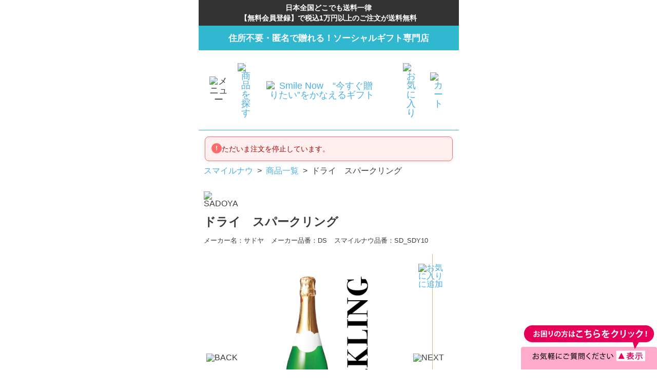

--- FILE ---
content_type: text/html; charset=utf-8
request_url: https://smilenow.jp/products/3417
body_size: 9614
content:
<!DOCTYPE html>
<html lang="ja-JP">
  <head >
    
    <meta name="csrf-param" content="authenticity_token" />
<meta name="csrf-token" content="VZDsKWqe-dnAp5h_-MICWbMenJpWGg3JOgVChLuQZ2C4pNxmxlBklvASa5yf8SsPog5v9M9ItfCTeKx8ahv2TA" />
    
    <meta name="viewport" content="width=device-width, initial-scale=1, user-scalable=no">
    <title>ドライ　スパークリング｜商品詳細｜ お酒（酒類）のソーシャルギフト｜スマイルナウ</title>

    <!-- ページ速度遅延を回避するために、必ずcssをjsよりも先に読み込む -->
    <link rel="stylesheet" media="all" href="https://d3buwmzgyqi3oc.cloudfront.net/assets/smilenow_mobile-d8013e715aa4b2d180a5c43941e8cd4c16f755491c90d65d95d85e031e87a58f.css" />
    <script src="https://d3buwmzgyqi3oc.cloudfront.net/assets/smilenow_mobile-62e606e78814daf12d7b4d6607239370047bbdf0b57fe7b33ea9a8df36ff4c82.js"></script>

      <!-- Twitter universal website tag code -->
      <script>
        !function(e,t,n,s,u,a){e.twq||(s=e.twq=function(){s.exe?s.exe.apply(s,arguments):s.queue.push(arguments);
        },s.version='1.1',s.queue=[],u=t.createElement(n),u.async=!0,u.src='//static.ads-twitter.com/uwt.js',
        a=t.getElementsByTagName(n)[0],a.parentNode.insertBefore(u,a))}(window,document,'script');
        // Insert Twitter Pixel ID and Standard Event data below
        twq('init','o7mb9');
        twq('track','PageView');
      </script>
      <!-- End Twitter universal website tag code -->

      <!-- FB広告ドメイン認証用タグ(TOPのみ) -->
      <!-- end -->

      <link rel="shortcut icon"  type="image/x-icon" href="https://smilenow.jp/smilenow/apple-touch-icon.png">

<meta charset="UTF-8">
<meta name="copyright" content="Copyright(C) ARTS Co,.Ltd. All Rights Reserved.">
<meta name="description" content="『スパークリングワインをもっと身近に』という想いから作られた一本。さまざまな食事シーンにあわせられるスパークリング。" />
  <link rel="" href="">
<meta name="robots" content="index, follow">
<meta property="og:type" content="website" />
<meta property="og:url" content="https://smilenow.jp/products/3417" />
<meta property="og:title" content="ドライ　スパークリング｜商品詳細｜ お酒（酒類）のソーシャルギフト" />
<meta property="og:description" content="『スパークリングワインをもっと身近に』という想いから作られた一本。さまざまな食事シーンにあわせられるスパークリング。" />
    <meta property="og:site_name" content="スマイルナウ" />
  <meta property="og:image" content="https://smilenow.jp//gs/thumbnail/SD_SDY10/sd_sdy10_1.jpg" />

    
    <script>(function(w,d,s,l,i){w[l]=w[l]||[];w[l].push({'gtm.start':
    new Date().getTime(),event:'gtm.js'});var f=d.getElementsByTagName(s)[0],
    j=d.createElement(s),dl=l!='dataLayer'?'&l='+l:'';j.async=true;j.src=
    'https://www.googletagmanager.com/gtm.js?id='+i+dl;f.parentNode.insertBefore(j,f);
    })(window,document,'script','dataLayer','GTM-PHSBMK');</script>


    
  </head>
  <body id="products_3417">

        <noscript><iframe src="https://www.googletagmanager.com/ns.html?id=GTM-PHSBMK"
    height="0" width="0" style="display:none;visibility:hidden"></iframe></noscript>



    <!--受取画面-->
    <header>
  <div class="header_top">
    <p class="header_top_txt header_top_1">
      日本全国どこでも送料一律<br>
      【無料会員登録】で税込1万円以上のご注文が送料無料
    </p>
    <p class="header_top_txt header_top_2">
      住所不要・匿名で贈れる！ソーシャルギフト専門店
    </p>
  </div>
  <ul class="header_nav" id="sticky_nav">
    <li id="btn_sp_menu"><img src="/smilenow/images/sp/layouts/header/nav_menu.png" alt="メニュー"></li>
    <li id="keyword_search_open"><a href="javascript:void(0);"><img src="/smilenow/images/sp/layouts/header/nav_loupe.png" alt="商品を探す"></a></li>
    <li class="site_logo"><a href="/"><img src="/smilenow/images/sp/layouts/header/header_logo.png" alt="Smile Now　“今すぐ贈りたい”をかなえるギフト"></a></li>
    <li><a href="/smilenow/mypage"><img src="/smilenow/images/sp/layouts/header/nav_heart.png" alt="お気に入り"></a></li>
    <li><a href="/smilenow/arts_gift_carts"><img src="/smilenow/images/sp/layouts/header/nav_cart.png" alt="カート"></a></li>
  </ul>
</header>
<div id="keyword_search">
  <div id="keyword_search_wrap">
    <input type="text" id="keyword_input" placeholder="お菓子　ギフト" class="text_input">
    <span id="keyword_search_close">×</span>
    <p id="keyword_submit_btn">検索<img src="/smilenow/images/sp/layouts/header/nav_loupe.png" alt="商品を探す"></p>
  </div>
</div>

<div id="order-stop-banner" style="box-sizing:border-box; position:relative; margin:12px auto 0; width:calc(100% - 24px); background:#ffefef; border:1px solid #ff6b6b; color:#b00000; border-radius:8px; padding:12px; font-size:14px; line-height:1.6; box-shadow:0 2px 6px rgba(0,0,0,0.06);">
  <div style="display:flex; align-items:flex-start; gap:8px;">
    <span aria-hidden="true" style="display:inline-block; min-width:20px; height:20px; border-radius:50%; background:#ff6b6b; color:#fff; font-weight:700; font-size:12px; line-height:20px; text-align:center;">!</span>
    <p style="margin:0;">ただいま注文を停止しています。</p>
  </div>
</div>

<script>
  // 固定Gナビ
  var header = $("header");
  var nav = $("#sticky_nav");
  var navPosHight = nav.offset().top;
  var navHight = nav.outerHeight(true);
  var scrollPosHight;
  var scrollPosHightLog = 0;
  $(window).scroll(function(){
    scrollPosHight = $(this).scrollTop();
    // 表示の条件（Gナビを超えた位置で、スクロールで戻ったら、Gナビを固定表示）
    if (scrollPosHightLog > scrollPosHight && scrollPosHight > navPosHight) {
      // Gナビを固定
      nav.css({
        'position':'fixed',
        'top':'0',
        'left':'0',
        'z-index':'10',
      });
      // 浮いたGナビの高さ分調整
      header.css('padding-top', navHight);
      // PC表示用に調整
        // Gナビを中央寄せ
        nav.css({
          'right':'0',
          'margin':'0 auto',
          'width': $("body").outerWidth(true),
        });
    // 非表示の条件
    } else {
      // Gナビの固定を解除
      nav.css('position', '');
      // 固定Gナビの解除の高さ調整
      header.css('padding-top', 0);
    }
    scrollPosHightLog = scrollPosHight;
  });

  $("#keyword_search_open").click(function(){
    $("#keyword_search").show();
    $("header").css('visibility', 'hidden');
    $('body').addClass('show_keyword_search');
    $('html').addClass('show_keyword_search');
  })

  $("#keyword_search_close").click(function(){
    $("#keyword_search").hide();
    $("header").show();
    $("header").css('visibility', 'visible');
    $('body').removeClass('show_keyword_search');
    $('html').removeClass('show_keyword_search');
  })

  $("#keyword_submit_btn").click(function(){
    var keyword = $("#keyword_input").val();
    var path = "/products/?&query[stock_check]=true&query[keyword]=";
    location.href = path+keyword;
  })

</script>

    <div id="smilenow_sp_menu">
  <div class="inner_sp_menu">
    <a class="close_btn"><img src="/smilenow/images/sp/layouts/menu/icon_close_white.png" alt="閉じる"></a>
    <div class="user_name">こんにちはゲストさん</div>
    <ul class="menu_list">
      <li><a href="/smilenow/mypage" class="no_tri">マイページ</a></li>
      <li><a href="/smilenow/mypage" class="no_tri">お気に入り</a></li>
      <li class="menu_nest1 catch_eye">
        <p class="menu_nest1_switch"><span>価格から選ぶ</span></p>
        <ul class="nest1_list two_columns cf" style="display: none;">
          <li><a href="/products/?price_max=1500">～1,500円<br><span class="add_word">（税込1,650円）</span></a></li>
          <li><a href="/products/?price_max=2500">～2,500円<br><span class="add_word">（税込2,750円）</span></a></li>
          <li><a href="/products/?price_max=3000">～3,000円<br><span class="add_word">（税込3,300円）</span></a></li>
          <li><a href="/products/?price_max=5000">～5,000円<br><span class="add_word">（税込5,500円）</span></a></li>
          <li class="one_column"><a href="/products/">すべての商品を見る</a></li>
        </ul>
      </li>
      <li class="menu_nest1 catch_eye">
        <p class="menu_nest1_switch"><span>商品カテゴリから選ぶ</span></p>
        <ul class="nest1_list two_columns cf" style="display: none;">
            <li><a href="/products/?category=カタログギフト">カタログギフト</a></li>
            <li><a href="/products/?category=バッグ">バッグ</a></li>
            <li><a href="/products/?category=お酒（酒類）">お酒（酒類）</a></li>
            <li><a href="/products/?category=佃煮・漬物・梅干し・乾物">佃煮・漬物・梅干し・乾物</a></li>
            <li><a href="/products/?category=スイーツ・お菓子">スイーツ・お菓子</a></li>
            <li><a href="/products/?category=飲料（ドリンク）">飲料（ドリンク）</a></li>
            <li><a href="/products/?category=麺">麺</a></li>
            <li><a href="/products/?category=花・観葉植物">花・観葉植物</a></li>
            <li><a href="/products/?category=ファッション">ファッション</a></li>
            <li><a href="/products/?category=調味料">調味料</a></li>
          <li><a href="/page/category/top">全てのカテゴリーを見る</a></li>
        </ul>
      </li>
      <li class="menu_nest1 catch_eye">
        <p class="menu_nest1_switch"><span>カタログギフトから選ぶ</span></p>
        <ul class="nest1_list two_columns cf" style="display: none;">
          <li><a href="/products/catalog_gift/gourmand_catalog/">グルメカタログ</a></li>
          <li><a href="/products/catalog_gift/general_catalog/">総合カタログ</a></li>
          <li><a href="/products/catalog_gift/brand_catalog/">ブランドカタログ</a></li>
          <li><a href="/products/catalog_gift/good_value_catalog/">割引カタログ</a></li>
          <li class="one_column"><a href="/products/catalog_gift/">カタログ一覧を見る</a></li>
        </ul>
      </li>
      <li class="menu_nest1 catch_eye">
        <p class="menu_nest1_switch"><span>アーツセレクションから選ぶ</span></p>
        <ul class="nest1_list two_columns cf" style="display: none;">
          <li><a href="/page/arts_selection/">アーツセレクションTOP</a></li>
          <li><a href="/brand/kyotobrewing/">京都醸造</a></li>
          <li><a href="/brand/hakutaka/">白鷹</a></li>
          <li><a href="/brand/marutake/">丸竹</a></li>
          <li><a href="/brand/sadoya/">SADOYA</a></li>
          <li><a href="/brand/zukudasenojo/">ずくだせ農場</a></li>
        </ul>
      </li>
      <li class="menu_nest1 catch_eye">
        <p class="menu_nest1_switch"><span>贈りたいシーンから選ぶ</span></p>
        <ul class="nest1_list two_columns cf" style="display: none;">
          <li><a href="/page/scene/thankyou/">お礼</a></li>
          <li><a href="/page/scene/return_gift/">お返し</a></li>
          <li><a href="/page/scene/birthday/">誕生日・記念日</a></li>
          <li><a href="/page/scene/recovery/">快気祝い</a></li>
          <li><a href="/page/scene/celebration/">お祝い</a></li>
          <li><a href="/page/scene/send_cheers/">応援したい時</a></li>
          <li><a href="/page/scene/stacation/">おうち時間を楽しむ</a></li>
          <li><a href="/page/scene/housewarming/">新築・引っ越し祝い</a></li>
          <li><a href="/page/scene/wedding/">結婚のお祝い</a></li>
          <li><a href="/page/scene/return_wedding/">結婚内祝い・結婚祝いのお返し</a></li>
          <li><a href="/page/scene/baby_birth/">出産のお祝い</a></li>
          <li><a href="/page/scene/return_baby_birth/">出産内祝い・出産祝いのお返し</a></li>
        </ul>
      </li>
      <li class="catch_eye"><a href="/page/wrapping/">ラッピング</a></li>
      <li class="catch_eye"><a href="/page/wrapping/card/">電子メッセージカード</a></li>
      <li><a href="/page/about/">スマイルナウとは</a></li>
      <li class="menu_nest1">
        <p class="menu_nest1_switch"><span>ご利用ガイド</span></p>
        <ul class="nest1_list" style="display: none;">
          <li><a href="/page/guide/">ご利用ガイドTOP</a></li>
          <li><a href="/page/guide/#mypage_info">マイページについて</a></li>
          <li><a href="/page/guide/#pay_info">お支払い方法</a></li>
          <li><a href="/page/guide/#pay_info">領収書</a></li>
          <li><a href="/page/guide/#delivery_info">納期・送料・配送について</a></li>
          <li><a href="/page/guide/#cancel_info">返品・交換・キャンセル</a></li>
          <li><a href="/page/wrapping/">のし・ラッピング</a></li>
          <li><a href="/page/guide/parts/point_service">会員特典・ポイントサービスについて</a></li>
        </ul>
      </li>
      <li class="menu_nest1">
        <p class="menu_nest1_switch"><span>会社概要</span></p>
        <ul class="nest1_list" style="display: none;">
        <li><a href="/page/company/">会社案内</a></li>
        <li><a href="/page/company/kiyaku/">ご利用規約</a></li>
        <li><a href="/page/company/tokuteisho/">特定商取引法に基づく表示</a></li>
        <li><a href="/page/company/privacy/">個人情報の取扱いについて</a></li>
        </ul>
      </li>
      <li><a href="https://qa.arts-net.co.jp/helpdesk?category_id=770&amp;faq_id=&amp;site_domain=gift-shop">お問い合わせ</a></li>
      <!-- <li><a href="https://qa.arts-net.co.jp/?site_domain=gift-shop">お問い合わせの前にご確認ください<br>（よくあるご質問）</a></li> -->
      <li><a href="/">GIFTA（グループサイト＊宅配専門ギフト）</a></li>
      <li class="menu_nest1_ptrn2">
        <p class="menu_nest1_switch"><span class="no_tri">アカウント管理</span></p>
        <ul class="nest1_ptrn2_list">
          <li><a href="/smilenow/mypage">お客様情報変更</a></li>
          <li><a href="/smilenow/mypage">ログイン連携</a></li>
          <li></li>
          <li><a href="/smilenow/mypage">退会</a></li>
        </ul>
      </li>
    </ul>
  </div>
</div>

<script>
  $(function(){
    // ハンバーガーメニュー　開閉の動作調整
    var hbgMenu = $("#smilenow_sp_menu");
    var hbgOpenSwitch = $("#btn_sp_menu");
    var hbgCloseSwitch = $("#smilenow_sp_menu .close_btn");
    var scrollPos;
      // 表示サイズの調整（PC用）
      var bodyWidth = $("body").outerWidth(true);
      hbgMenu.css("width", bodyWidth);
    hbgOpenSwitch.click(function(){
      scrollPos = $(window).scrollTop();
      // メニューを開く
      hbgMenu.toggleClass("opened");
      // 背景を固定
      $("body").toggleClass("hbgmenu_fixed");
      $("body").css("top", -scrollPos);

        // pcメニューオープン位置調整
        $('#smilenow_sp_menu').animate({left:$('body').offset().left}, 0.3, 'swing').show();
    });
    hbgCloseSwitch.click(function(){
      // メニューを閉じる
      hbgMenu.toggleClass("opened");
      // 背景の固定を解除
      $("body").toggleClass("hbgmenu_fixed");
      $("body").css("top", "");
      // 固定Gナビを表示調整
      window.scrollTo(0, scrollPos+1);
      $('body,html').animate({scrollTop:scrollPos}, 1, 'swing');

        // pcメニューオープン位置調整
        $('#smilenow_sp_menu').animate({
          left: $('body').offset().left-$('body').width(),
        }, 100, 'linear', function(){
          $('#smilenow_sp_menu').fadeOut(200);
        });
    });

    // ハンバーガーメニュー内のアコーディオン
    $("#smilenow_sp_menu .menu_nest1_switch").on( "click", function() {
      $(this).next(".nest1_list").slideToggle();
      $(this).parent(".menu_nest1").toggleClass("on");
    })
  });
</script>

    
  

<!-- フラッシュメッセージ -->

<style>
.flash_messages {
  position: relative;
  padding: 15px;
  margin-bottom: 20px;
  border: 1px solid transparent;
  border-radius: 4px;
}

.flash_messages__close {
  position: absolute;
  top: 10px;
  right: 10px;
  background: none;
  border: none;
  font-size: 20px;
  cursor: pointer;
}

.flash_messages__text {
  margin: 0;
}
</style>

<div id="details">
  <div id="type3">
    <form action="/smilenow/arts_gift_carts" accept-charset="UTF-8" method="post"><input type="hidden" name="authenticity_token" value="rYxtIEgBSrx44Y0Tn6MaojhF4A9TMkbVipCnHo4xZSDzDLmFBdxuJq5pTb6qntY_qnskBikYzN8hncXyIPPkGQ" autocomplete="off" />
      <input value="3417" autocomplete="off" type="hidden" name="arts_gift_wrapping[item_package_id]" id="arts_gift_wrapping_item_package_id" />
      <input value="1" autocomplete="off" type="hidden" name="arts_gift_wrapping[quantity]" id="arts_gift_wrapping_quantity" />

      <div id="mv_slides">

  <ul id="pankuzu">
    <li itemprop="itemListElement" itemscope="" itemtype="http://schema.org/ListItem" style="display:none">
      <a itemprop="item" href="/">
        <span itemprop="name">TOP</span>
      </a>
      <meta itemprop="position" content="1">
    </li>
    <li itemprop="itemListElement" itemscope itemtype="http://schema.org/ListItem">
  <a itemprop="item" href="/">
    <span itemprop="name">スマイルナウ</span>
  </a>&nbsp;>&nbsp;
  <meta itemprop="position" content="2" />
</li>

    <li itemprop="itemListElement" itemscope itemtype="http://schema.org/ListItem">
  <a itemprop="item" href="/products/">
    <span itemprop="name">商品一覧</span>
  </a>&nbsp;>&nbsp;
  <meta itemprop="position" content="3" />
</li>

    <li itemprop="itemListElement" itemscope itemtype="http://schema.org/ListItem">
    <span itemprop="name">ドライ　スパークリング</span>
  <meta itemprop="position" content="4" />
</li>

  </ul>
  <p class="product_name_supplement">
      <img src="/smilenow/images/sp/products/sadoya/logo.png" alt="SADOYA">
  </p>


  <!-- 商品名 -->
  <h1 class="product_name">
    ドライ　スパークリング
  </h1>
  <p class="product_feature">
    <span class="name">メーカー名：サドヤ</span>
    <span class="p_num">メーカー品番：DS</span>
  <span class="s_num">スマイルナウ品番：SD_SDY10</span>
</p>

  <!-- スライド -->
  <div class="product_slide_box">
    <ul class="product_slide">

          <li><a href="/gs/thumbnail/SD_SDY10/big/sd_sdy10_1.jpg" data-lightbox="samnal"><img src="/gs/thumbnail/SD_SDY10/big/sd_sdy10_1.jpg" alt="商品イメージ　ドライ　スパークリング"></a></li>
          <li><a href="/gs/thumbnail/SD_SDY10/big/sd_sdy10_2.jpg" data-lightbox="samnal"><img src="/gs/thumbnail/SD_SDY10/big/sd_sdy10_2.jpg" alt="商品イメージ　ドライ　スパークリング"></a></li>
          <li><a href="/gs/thumbnail/SD_SDY10/big/sd_sdy10_3.jpg" data-lightbox="samnal"><img src="/gs/thumbnail/SD_SDY10/big/sd_sdy10_3.jpg" alt="商品イメージ　ドライ　スパークリング"></a></li>
          <li><a href="/gs/thumbnail/SD_SDY10/big/sd_sdy10_4.jpg" data-lightbox="samnal"><img src="/gs/thumbnail/SD_SDY10/big/sd_sdy10_4.jpg" alt="商品イメージ　ドライ　スパークリング"></a></li>
    </ul>

  <!-- 選択中のカラー名 -->

    <!-- お気に入りボタン -->
    <div class="icon_favorite_box">
      
  <a class="add_favorite open_viewset_iziModal" data-remote="true" rel="nofollow" data-method="post" href="/smilenow/favorite_items/guest?favorite_item%5Bitem_package_id%5D=3417">
    <img alt="お気に入りに追加" src="/smilenow/images/sp/products/icon_favorite_off.png">
</a>  </span>

    </div>
  </div>

  <!-- カウンター -->
  <p class="product_slide_count">
    <span id="sam_sp_count">1</span>/4
  </p>

  <!-- サムネイル -->
  <ul class="product_slide_thumbnail">


      <li class="sam_active" data-img=sd_sdy10_1.jpg><img src="/gs/thumbnail/SD_SDY10/sd_sdy10_1.jpg" alt="商品イメージのサムネイル　ドライ　スパークリング"></li>
      <li class="sam_active" data-img=sd_sdy10_2.jpg><img src="/gs/thumbnail/SD_SDY10/sd_sdy10_2.jpg" alt="商品イメージのサムネイル　ドライ　スパークリング"></li>
      <li class="sam_active" data-img=sd_sdy10_3.jpg><img src="/gs/thumbnail/SD_SDY10/sd_sdy10_3.jpg" alt="商品イメージのサムネイル　ドライ　スパークリング"></li>
      <li class="sam_active" data-img=sd_sdy10_4.jpg><img src="/gs/thumbnail/SD_SDY10/sd_sdy10_4.jpg" alt="商品イメージのサムネイル　ドライ　スパークリング"></li>

  </ul>

  <!-- 価格 -->
    <p class="product_price">1,870円<span class="fz_smaller">(税込)</span></p>


  <!-- 獲得予定ポイント -->

    <!-- おすすめコメント -->
    <p class="product_reco">『スパークリングワインをもっと身近に』という想いから作られた一本。さまざまな食事シーンにあわせられるスパークリング。</p>

  <!-- タグ -->
  <ul class="product_tag_searches">
    <li><a href="/products/?product=センスのいいお返し">センスのいいお返し</a></li>
  <li><a href="/products/?product=おしゃれギフト">おしゃれギフト</a></li>
  <li><a href="/products/?product=日付指定OK">日付指定OK</a></li>

</ul>

  

  <!-- リンク -->
  <ul class="product_links">
    <li><a href="/page/wrapping/" class="icon_win">ラッピング・のしについて</a></li>

  </ul>
</div>

<script>

  /* ====================================================================
     サムネイル切り替え
  ====================================================================*/

  //slick
  var $slick = $('#mv_slides .product_slide')

  //スクリプトタグスコープ
  var current_sam_num = 0; //常に更新
  current_sam_num = $('.sam_active').index();

  // 選択したサムネイルの番号を更新
  var sam_sp_count = function(num){
    $('#sam_sp_count').text(num+1);
  }

  // サムネイル・ドットをアクティブ関数
  var sam_active = function(num){
    $('.product_slide_thumbnail li').removeClass('sam_active');
    $('.product_slide_thumbnail li').eq(num).addClass('sam_active');
  }
  var activater = function(num){
    sam_active(num);
    sam_sp_count(num);
  }

  //サムネイルクリックイベント
  $('.product_slide_thumbnail li').on('click',function(){
    current_sam_num = $(this).index();
    $slick.slick('slickGoTo', current_sam_num, true);
  });

  /* ====================================================================
     プラグイン
  ====================================================================*/

  //slick
  $slick.slick({
    autoplay: false,
    infinite: true,
    dots: true,
    nextArrow: '<p class="slide_btn btn_next"><img src="/smilenow/images/sp/shared/common/btn_arrow_blue_next.png" alt="NEXT"></p>',
    prevArrow: '<p class="slide_btn btn_prev"><img src="/smilenow/images/sp/shared/common/btn_arrow_blue_back.png" alt="BACK"></p>',
    slidesToShow: 1,
    slidesToScroll: 1,
  });
  $slick.on("afterChange", function(event, slick, currentSlide){
    activater(currentSlide);
    // // 動画の場合、拡大用の虫眼鏡アイコンを非表示に
    // if ($(".slick-active").find("img").length) {
    //   $(".product_preview").removeClass("hide_after");
    //   if ($(".product_preview").find("video").length) {
    //     $(".product_preview").find("video").get(1).pause();
    //   }
    // } else {
    //   $(".product_preview").addClass("hide_after");
    //   $(".product_preview").find("video").get(1).play();
    // }
  });

  // ページ読み込み時に該当カラーにスライドを変更
  $slick.slick('slickGoTo', current_sam_num, true);
</script>


        <div class="cv_box">


  




    <ul class="cv_box_links">
      <li><a href="/page/detail/?item_package_id=1390" target="_blank" class="icon_win">ソーシャルギフトではなく通常のギフトショップで贈る<br>（グループサイトGIFTAへ移動）</a></li>
    </ul>
</div>


        <div  id="section_info">
  <h2><img src="/smilenow/images/sp/products/title_info.png" alt="info 商品紹介"></h2>


  <p class="info_img">
      <span class="img_type_3"><img src="/gs/thumbnail/SD_SDY10/big/sd_sdy10_2.jpg" alt="商品イメージ　ドライ　スパークリング"></span>
      <span class="img_type_3"><img src="/gs/thumbnail/SD_SDY10/big/sd_sdy10_3.jpg" alt="商品イメージ　ドライ　スパークリング"></span>

  </p>

  <p class="info_tx">『スパークリングワインをもっと身近に』という想いから作られた一本。さまざまな食事シーンにあわせられるスパークリング。</p>


</div>



</form>  </div>

    <div id="modal1" style="display: none;">
  <div class="wrapping_detail">
    <div id="wrapping_modal_container">
      <p class="wrapping_detail_title">【テスト】</p>
      <p class="wrapping_detail_tx">
        テストテストテストテストテストテストテストテストテストテストテストテストテストテストテストテスト
      </p>
      <p class="wrapping_detail_title">【テスト】</p>
      <p class="wrapping_detail_tx">
        テストテストテストテストテストテストテストテストテストテストテストテストテストテストテストテスト
      </p>
      <p class="modaal-close close_bottom">閉じる</p>
      <p class="modaal-close close_righttop">×</p>
    </div>
  </div>
</div>
    <div id="modal2"  style="display: none;">
  <div class="wrapping_detail">
    <div id="wrapping_gift_defference">
      <p class="wrapping_detail_title">【贈答用】</p>
      <p class="wrapping_detail_tx">
        熨斗（のし）や包装紙のほか、ギフトURLにそえる電子メッセージカードを印刷してギフトに同梱いたします。メッセージカードは名刺サイズ（91×55mm、100字程度まで）、挨拶状はB6サイズ（100x148mm、300字程度まで）での出力となります。<br>
        お届けの際は包装紙で進物包装をしたあと、防水性のクラフト用紙または箱で梱包し、発送伝票を貼ります。
      </p>
      <p class="wrapping_detail_title">【簡易包装】</p>
      <p class="wrapping_detail_tx">
        環境に配慮した簡易包装でお届けいたします。お届けの際は防水性のクラフト用紙または箱で梱包し、発送伝票を貼ります。ご注文時「お届け先へ商品登録・ラッピング指定」画面にて「包装紙不要」をご選択ください。
      </p>
      <p class="modaal-close close_bottom">閉じる</p>
    </div>
  </div>
</div>
</div>

<!-- izimodal設定追記。cart_modalクラス属性追加、スクロール不可、モーダル外クリックでクローズ不可 -->
    <div class = 'modal-container basic cart_modal' data-izimodal-overlayClose="false" data-izimodal-bodyOverflow="true" data-izimodal-transitionOutOverlay="fedeOut(0)" data-izimodal-closeButton="false" >
      <div class='show-contents'></div>
    </div>


<script>

  // モーダル
  $(".modal_open").modaal();

  // セレクトボックス
  $('select[name="arts_gift_wrapping[quantity]"]').change(function(){

    var select_volume = $(this).val();
    $('select[name="arts_gift_wrapping[quantity]"] option[value="'+ select_volume +'"]').prop('selected',true);

  })


  //　お気に　会員登録後orログイン後のお気に入り済モーダル
  

  // その他のコース 横スクロールを最適化

  // sns icon
  $(".facebook_btn").click(function(){
    window.open("http://www.facebook.com/share.php?u=https://smilenow.jp/products/3417", '_blank')
  })
  $(".tweet_btn").click(function(){
    window.open("https://twitter.com/intent/tweet?via=ArtsGift_Shop&text=サドヤ&url=https://smilenow.jp/products/3417", '_blank')
  })
  $(".line_btn").click(function(){
    window.open("https://social-plugins.line.me/lineit/share?url=https://smilenow.jp/products/3417&text=サドヤ ", '_blank')
  })

  // lightbox https://ryob.net/how-to-use-lightbox/
    lightbox.option({
      'disableScrolling': true,             //trueにするとLightboxが開いている時はスクロール禁止
      'fitImagesInViewport': true,          //trueにするとLightbox画像が画面に収まるように縮小される
      // 'maxWidth': 700,                   //画像の最大幅を設定
      // 'maxHeight': 700,                  //画像の最大高さを設定
      'showImageNumberLabel': false,        //falseにすると画像番号が非表示になる
      'wrapAround': true,                   //loop
    });

</script>
<script type="application/ld+json">
  {
    "@context": "https://schema.org/",
    "@type": "Product",
    "name": "ドライ　スパークリング",
    "image": "https://gift-shop.jp/gs/thumbnail/SD_SDY10/sd_sdy10_1.jpg",
    "description": "『スパークリングワインをもっと身近に』という想いから作られた一本。さまざまな食事シーンにあわせられるスパークリング。",
    "brand": {
      "@type": "Brand",
      "name": "SADOYA"
    },
    "offers": {
      "@type": "Offer",
      "url": "",
      "price": "1700",
      "priceCurrency": "JPY",
      "availability": "https://schema.org/InStock"
    }
  }
  </script>

    <footer>
  <ul class="menu_list">
    <li class="menu_nest1">
      <a><img src="/smilenow/images/sp/layouts/footer/txt_about.png" alt="About Smile Now"></a>
      <ul class="nest1_list">
        <li><a href="/page/about/">スマイルナウとは</a></li>
      </ul>
    </li>
    <li class="menu_nest1">
      <a><img src="/smilenow/images/sp/layouts/footer/txt_guide.png" alt="Guide　ご利用ガイド"></a>
      <ul class="nest1_list two_columns">
          <li><a href="/page/guide/">ご利用ガイドTOP</a></li>
          <li><a href="/page/guide/#mypage_info">マイページについて</a></li>
          <li><a href="/page/guide/#pay_info">お支払い方法</a></li>
          <li><a href="/page/guide/#pay_info">領収書</a></li>
          <li><a href="/page/guide/#delivery_info">納期・送料・配送について</a></li>
          <li><a href="/page/guide/#cancel_info">返品・交換・キャンセル</a></li>
          <li><a href="/page/wrapping/">のし・ラッピング</a></li>
          <li class="point"><a href="/page/guide/parts/point_service">会員特典・ポイントサービスについて</a></li>
        <!-- <li class="one_column"><a href="https://qa.arts-net.co.jp/?site_domain=gift-shop">お問い合わせの前にご覧ください（よくある質問）</a></li> -->
        <li class="one_column"><a href="https://qa.arts-net.co.jp/helpdesk?category_id=770&amp;faq_id=&amp;site_domain=gift-shop">お問い合わせ</a></li>
      </ul>
    </li>
    <li class="menu_nest1">
      <a><img src="/smilenow/images/sp/layouts/footer/txt_company.png" alt="Company　私たちについて"></a>
      <ul class="nest1_list">
        <li><a href="/page/company/">会社案内</a></li>
        <li><a href="/page/company/kiyaku/">ご利用規約</a></li>
        <li><a href="/page/company/tokuteisho/">特定商取引法に基づく表示</a></li>
        <li><a href="/page/company/privacy/">個人情報の取扱いについて</a></li>
      </ul>
    </li>
    <li class="menu_nest1">
      <a href=""><img src="/smilenow/images/sp/layouts/footer/txt_mypage.png" alt="My Page　マイページ"></a>
      <ul class="nest1_list two_columns">
        <li><a href="/smilenow/members/new">新規会員登録</a></li>
        <li><a href="/smilenow/member_logins/new">ログイン</a></li>
      </ul>
    </li>
    <li class="menu_nest1_ptrn2">
      <ul class="nest1_ptrn2_list two_columns">
          <li class="one_column"><a href="/">GIFTA（グループサイト＊宅配専門ギフト）</a></li>
      </ul>
    </li>
  </ul>
  <p class="copyright">1996-2026 | 株式会社アーツ | Arts Co.,Ltd. All Rights Reserved</p>
</footer>








    <div id="to_top">
  <a href="javascript:void(0)">
    <img src="/smilenow/images/sp/shared/common/to_top.png" alt="ページの一番上へ">
  </a>
</div>
<script>

    // pc totopボタンの表示位置をbody横に
    $(window).on("resize pageshow", function(){
      $("#to_top").css("left", get_body_right_potison);
    })

  // ボタン表示切り替え
  $('#to_top').hide();
  $(window).scroll(function () {
    if ($(this).scrollTop() > 1000) {
      $('#to_top').fadeIn(200);
    } else {
      $('#to_top').fadeOut(200);
    }
  });

  // totop動作
  $("#to_top").click(function(){
    $("html,body").animate({scrollTop:0}, 600);
  })
</script>


    <!-- TO フロント -->
    <!-- お気に入りモーダルの処理は"shared/modal/show_dialog"で表示させています -->
    <script>
    window.addEventListener('pageshow', function(){
      $("memo").each(function(){
        if( !$(this).parent("memo_wrap").length ){
          var class_name = $(this).attr("class");
          $(this).wrap('<memo_wrap class="'+class_name+'"></memo_wrap>');
        }
      });
    });
    $(document).ajaxComplete(function() {
      $("memo").each(function(){
        if( !$(this).parent("memo_wrap").length ){
          var class_name = $(this).attr("class");
          $(this).wrap('<memo_wrap class="'+class_name+'"></memo_wrap>');
        }
      });
    });

    $("memo").click(function(){
      $(this).fadeOut(100);
    });
    </script>

      <noscript>
        <iframe src="//b.yjtag.jp/iframe?c=4qyNkhe,SNCu8by,yOxIKuS,A0ZdzXi,pYTzwVI" width="1" height="1" frameborder="0" scrolling="no" marginheight="0" marginwidth="0"></iframe>
      </noscript>

  </body>
</html>


--- FILE ---
content_type: text/html; charset=utf-8
request_url: https://socket.showtalk.jp/
body_size: -55
content:
https://socket.showtalk.jp/08/

--- FILE ---
content_type: application/javascript
request_url: https://resource.showtalk.jp/arts399745/js/showtalk-holiday.js
body_size: 873
content:
(function() {
  var STNow = new Date( Date.now() + (new Date().getTimezoneOffset() +540)*60*1000);
  var ShowTalkDayOfWeek = [ "日", "月", "火", "水", "木", "金", "土" ][STNow.getDay()];
    
  if( ShowTalkDayOfWeek == "土" || ShowTalkDayOfWeek == "日" ){
    ShowTalkCustomerValue1 = "休日";
  } else {
    var STHolidayUrl = "https://resource.showtalk.jp/arts399745/csv/arts_dayoff.csv";
    var STXMLHR = new XMLHttpRequest();

    STXMLHR.onreadystatechange = function(){
      if( STXMLHR.readyState == 4 && STXMLHR.status == 200 ){
        var ShowTalkToday = STNow.getFullYear() + "/" + (STNow.getMonth() + 1) + "/" + STNow.getDate();

        var STHoliday = STXMLHR.responseText;
        var STCsvData = STHoliday.split('\r\n');

        for( var i in STCsvData ){
          if( STCsvData[i] == ShowTalkToday ){
            ShowTalkCustomerValue1 = "休日";
          }
        }
      }
     };
    STXMLHR.open("GET", STHolidayUrl, true);
    STXMLHR.send(null);
  }
}());

--- FILE ---
content_type: application/javascript;charset=utf-8
request_url: https://api.showtalk.jp/js/showtalk.js?accessKey=a034a28fc2c9af5f2abb0566f49262fb&jquery_version=latest
body_size: 13865
content:
if (document.cookie.match(/blocks_showtalk/) != null) {
    throw 'ShowTalkのwidgetをブロックしています';
}

if (!window.showtalkLoaded) {
    // 重複して初期化されないように
    var showTalk = {};
    showTalk.module = {};
    showTalk.module.widget = {};
    showTalk.apiServer = "https://api.showtalk.jp";
    showTalk.socketServer = "https://socket.showtalk.jp:443";
    showTalk.logging = window.location.search.indexOf("showTalkLogging=true") == -1 ? false : true;
    showTalk.isTyping = false;
    showTalk.isDraftTyping = true;
    showTalk.needReconnect = false;
    showTalk.messages = [];
    showTalk.messageTemplates = {};
    showTalk.accessKey = "a034a28fc2c9af5f2abb0566f49262fb";
    showTalk.domains = "";
    showTalk.isAllowedCrossDoamin = false;
    showTalk.cookieId = "stcid-035a71383d621ba53daf0ce3b25e1c10";
}

loadJQueryScript = function(url, callback)
{
    var script = document.createElement('script');
    script.type = 'text/javascript';
    script.src = url;


    if(callback != null)
    {
        script.onerror = function()
        {
            if(url != 'https://api.showtalk.jp/js/jquery.latest.js')
            {
                loadJQueryScript('https://api.showtalk.jp/js/jquery.latest.js', callback);
            }
        };

        if(script.readyState)
        {
            script.onreadystatechange = function()
            {
                if(script.readyState === 'loaded' || script.readyState === 'complete')
                {
                    script.onreadystatechange = null;
                    callback();
                }
                ;
            };
        }
        else
        {
            script.onload = function()
            {
                callback();
            };
        }
    }

    document.getElementsByTagName('head')[0].appendChild(script);
};

/* smcc dojo対応。dojo.jsがdefineを上書きしてつかっているため、その情報を退避しておく*/
var _stdefine;
if(typeof define == "function" && define.amd)
{
    _stdefine = define;
    define = null;
}
var _stjQuery = null;

loadJQueryScript("https://ajax.googleapis.com/ajax/libs/jquery/3.5.1/jquery.min.js", function()
{
    _stjQuery = $.noConflict(true);

    /* smcc dojo対応。dojo.jsがdefineを上書きしてつかっているため、退避したdefineを元に戻す*/
    if(typeof _stdefine == "function" && _stdefine.amd)
    {
        define = _stdefine;
        _stdefine = null;
    }

    /**
 * set browser
 */
showTalk.setBrowserInfo = function () {
    var ua = window.navigator.userAgent.toLowerCase();
    var ver = window.navigator.appVersion.toLowerCase();
    var browserName = "unknown";

    if (ua.indexOf("msie") != -1) {
        if (ver.indexOf("msie 9.") != -1) {
            browserName = "ie9";
        }
    }
    else if (ua.indexOf("safari") != -1 && ua.indexOf("edge") == -1) {
        if (ua.indexOf("chrome") != -1) {
            browserName = "chrome";
        }
        else {
            browserName = "safari";
        }
    }

    showTalk.browserName = browserName;

    var osName = "unknown";
    if (ua.indexOf("win") != -1) {
        osName = "windows";
    }
    else if (ua.match(/Mac|PPC/)) {
        osName = "mac";
    }
    else if (ua.match(/Linux/)) {
        osName = "linux";
    }
    showTalk.osName = osName;
};

/**
 * get stcid from get parameter
 */
showTalk.getStcid = function () {
    if (showTalk.isAllowedCrossDoamin && showTalk.isfromCrossDomain()) {
        showTalk.stcid = showTalk.getQueryParameter('_stcid');
        if (showTalk.stcid == undefined) {
            showTalk.stcid = showTalk.getAllStcidCookie();
        }
    }
    else {
        showTalk.stcid = showTalk.getAllStcidCookie();
    }
};

showTalk.isfromCrossDomain = function () {
    var regex = new RegExp(showTalk.domains);

    var refererUrl = document.referrer.match(/^(.+?):\/\/(.+?):?(\d+)?(\/.*)?$/)
    var hostname = refererUrl ? (refererUrl[1] + "://" + refererUrl[2]) : null;

    return regex.test(hostname);
}

showTalk.getQueryParameter = function (queryName) {
    if (document.location.search.length > 1) {
        var query = document.location.search.substring(1);
        var parameters = query.split('&');

        for (var i = 0; i < parameters.length; i++) {
            var parameter = parameters[i].split('=');

            if (parameter.length == 2) {
                var name = showTalk.tryDecodeURIComponent(parameter[0]);

                if (name == queryName) {
                    return showTalk.tryDecodeURIComponent(parameter[1]);
                }
            }
        }
    }

    return null;
};

/**
 *
 * Returns all stcid-***** name cookie.
 *
 */
showTalk.getAllStcidCookie = function () {
    var cookies = document.cookie ? document.cookie.split("; ") : [];
    var stcidCookies = "";

    for (var i = 0; i < cookies.length; i++) {
        var cookie = cookies[i].split("=");

        if (cookie.length == 2) {
            cookie[1] = showTalk.tryDecodeURIComponent(cookie[1]);

            if (cookie[1].length == 32) {
                if (cookie[0].match(/^stcid\-/)) {
                    cookie[0] = cookie[0].replace(/stcid\-/g, '');
                    if (cookie[0].length == 32) {
                        stcidCookies += cookie[0] + "." + cookie[1] + ",";
                    }
                }
                else if (cookie[0] == "showtalk_customerid") {
                    stcidCookies += "showtalk_customerid." + cookie[1] + ",";
                    showTalk.setCookie("showtalk_customerid", "", {expires: -1, path: "/"});
                }
            }
        }
    }

    return stcidCookies.substr(0, stcidCookies.length - 1);
};

/**
 *
 * Sets a cookie.
 *
 * @param {String} name a name
 * @param {String} value a value
 * @param {Object} attributes attributes
 *
 */
showTalk.setCookie = function (name, value, attributes) {
    var cookie = [encodeURIComponent(name) + "=" + encodeURIComponent(value)];
    
    //cookie作成時はsecureにする
    cookie.push("secure");

    if (typeof attributes == "object") {
        if (typeof attributes.domain == "string") {
            cookie.push("domain=" + attributes.domain);
        }

        if (typeof attributes.path == "string") {
            cookie.push("path=" + attributes.path);
        }

        if (typeof attributes.expires == "number") {
            var currentTime = new Date().getTime();
            var expirationDate = new Date(currentTime + attributes.expires * 1000);
            attributes.expires = expirationDate.toUTCString();
            cookie.push("expires=" + attributes.expires);
        }
    }

    document.cookie = cookie.join("; ");

    //showTalk.log("setCookie: " + name + "=" + value);
};

/**
 *
 * Returns a cookie.
 *
 * @param {String} name a name
 *
 */
showTalk.getCookie = function (name) {
    var cookies = document.cookie ? document.cookie.split("; ") : [];

    for (var i = 0; i < cookies.length; i++) {
        var cookie = cookies[i].split("=");

        if (cookie[0] == name) {
            return decodeURIComponent(cookie[1]);
        }
    }

    return null;
};

/**
 *
 * Get a string value.
 *
 * @param {Object} val a value
 *
 */
showTalk.getString = function (val) {
    try {
        //return JSON.stringify(val).substr(0,1000);
        return val.toString().substr(0, 1000);
    }
    catch (e) {
        return '';
    }
};

showTalk.getReferral = function () {
    var referral = showTalk.getQueryParameter('_referral');

    if (referral !== null) {
        return referral;
    }
    else {
        if (showTalk.cookieId) {
            return showTalk.getCookie(showTalk.cookieId + "-referral");
        }
    }

    return null;
};

showTalk.setReferral = function (referral) {
    if (showTalk.cookieId && referral) {
        showTalk.setCookie(showTalk.cookieId + "-referral", referral, {});
    }
};

showTalk.tryDecodeURIComponent = function (val) {
    try {
        return decodeURIComponent(val);
    } catch (e) {
        console.log("tryDecodeURIComponent: " + e.message + ": val=" + val);
    }

    return val;
};
(function($)
{
	$.extend({
		xpost: function(options)
		{
			var name = "dummyxpostframe_" + options.id;
			var url = options.url;
			var data = options.data;

			var flush = function()
			{
				$("form[target=" + name + "]").remove();
				$("iframe[name=" + name + "]").remove();
			};

			var iframe = $("<iframe></iframe>").attr("name", name).hide().appendTo("body");

			if(typeof options.callback === "function")
			{
				iframe.load(options.callback);
			}
			if (!options.doNotFlush)
			{
				iframe.load(flush);
			}

			var form = $('<form method="POST" />').attr("action", url).attr("target", name);

			for(var key in data)
			{
				var val = data[key];

				if(key === 'urls')
				{
					form.append('<textarea name="' + key + '">' + (val.join('\n')) + '</textarea>');
				}
				else
				{
					form.append('<input type="hidden" name="' + key + '" value="' + val + '\">');
				}
			}

			form.hide().appendTo("body").submit();
		}
	});

	$(document).ready(function()
	{
		// 複数のshowtalk.jsが読み込まれるとチャットを複数作ろうとしたり不整合が生まれるため1つだけ読み込む
		if (window.showtalkLoaded) {
			// 複数ある場合は2個目以上は動かさない
			console.error('Duplicated loading showtalk.js.');
			return;
		}
		window.showtalkLoaded = true

		showTalk.setBrowserInfo();
		showTalk.getStcid();
        var referral = showTalk.getReferral();
        showTalk.setReferral(referral);
        
        $.ajaxPrefilter(function( options, originalOptions, jqXHR ) {
            if ( options.dataType == 'script' || originalOptions.dataType == 'script' ) {
                if (options.url && options.url.indexOf('/js/showtalk/widget.js') != -1) {
                    options.cache = true;
                }

            }
        });

        if(showTalk.browserName != 'ie9')
        {
           
            $.ajax({
                type: "GET", 
                url: showTalk.apiServer + "/js/showtalk-widget.js",
                // contentType: "application/javascript;charset=utf-8",
                cache: false,
                data:
                {
                    "accessKey": showTalk.accessKey,
                    "stcid": showTalk.stcid,
                    "referral": encodeURIComponent(referral),
                    "cv1": showTalk.getString(window.ShowTalkCustomerValue1),
                    "cv2": showTalk.getString(window.ShowTalkCustomerValue2),
                    "cv3": showTalk.getString(window.ShowTalkCustomerValue3),
                    "cv4": showTalk.getString(window.ShowTalkCustomerValue4),
                    "cv5": showTalk.getString(window.ShowTalkCustomerValue5),
                    "showtalk_referrer": encodeURIComponent(location.href),
                }, 
                success: function(result) {
                    if (!result['error'])
                    {
                        var script = document.createElement('script');
                        script.src = showTalk.apiServer + result['widgetJsPath'] + '?accessKey=' + showTalk.accessKey + '&_=' + result['widgetJsVer'];
     
                        $("body").append(script);
                        Object.keys(result).forEach(function (key) {
                            showTalk[key] = result[key];
                        });

                        if (showTalk.customerId && showTalk.gaEnabled && window.ga && typeof window.ga === 'function')
                        {
                            try
                            {
                                window.ga('send', 'event', 'ShowTalk', 'access', showTalk.customerId);
                            }
                            catch (e)
                            {
                                // no-op
                            }
                        }
                    }
                }
            });
        }
        else
        {
           
            $.xpost({
                id: "showtalk_json",
                url: showTalk.apiServer + "/js/showtalk-widget.js?accessKey=" + showTalk.accessKey,
                data:
                {
                    "accessKey":showTalk.accessKey,
                    "stcid": showTalk.stcid,
                    "referral": encodeURIComponent(referral),
                    "cv1": showTalk.getString(window.ShowTalkCustomerValue1),
                    "cv2": showTalk.getString(window.ShowTalkCustomerValue2),
                    "cv3": showTalk.getString(window.ShowTalkCustomerValue3),
                    "cv4": showTalk.getString(window.ShowTalkCustomerValue4),
                    "cv5": showTalk.getString(window.ShowTalkCustomerValue5),
                    "showtalk_referrer": encodeURIComponent(location.href),
                },
                callback: function(result){
                    if (!result['error'])
                    {
                        var script = document.createElement('script');
                        script.src = showTalk.apiServer + result['widgetJsPath'] + '?accessKey=' + showTalk.accessKey;
    
                        $("body").append(script);
                        Object.keys(result).forEach(function (key) {
                            showTalk[key] = result[key];
                        });

                        if (showTalk.customerId && showTalk.gaEnabled && window.ga && typeof window.ga === 'function')
                        {
                            try
                            {
                                window.ga('send', 'event', 'ShowTalk', 'access', showTalk.customerId);
                            }
                            catch (e)
                            {
                                // no-op
                            }
                        }
                    }
                }
            });
        }
	});
})(_stjQuery);
});